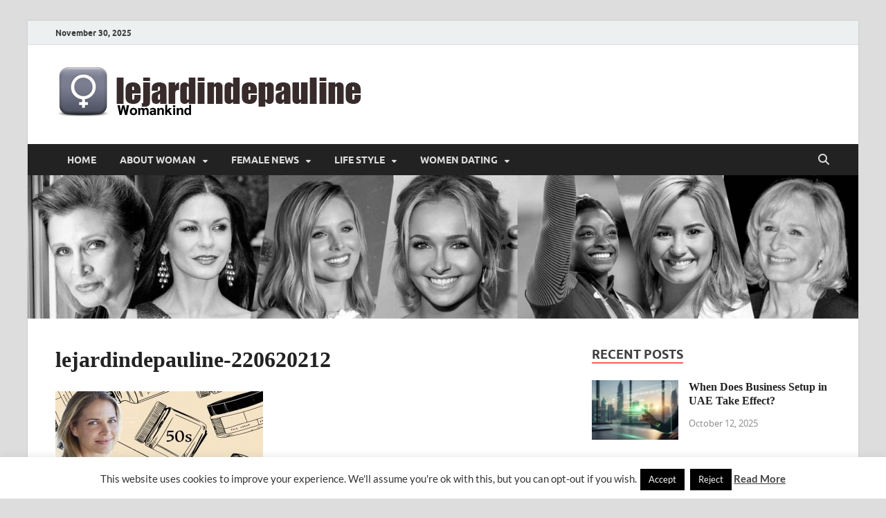

--- FILE ---
content_type: text/html; charset=UTF-8
request_url: https://lejardindepauline.com/best-skin-care-products-for-50-year-old-woman.html/lejardindepauline-220620212
body_size: 16499
content:
<!DOCTYPE html>
<html dir="ltr" lang="en-US" prefix="og: https://ogp.me/ns#">
<head>
<meta charset="UTF-8">
<meta name="viewport" content="width=device-width, initial-scale=1">
<link rel="profile" href="http://gmpg.org/xfn/11">

<title>lejardindepauline-220620212 | lejardindepauline.com</title>
	<style>img:is([sizes="auto" i], [sizes^="auto," i]) { contain-intrinsic-size: 3000px 1500px }</style>
	
		<!-- All in One SEO 4.9.0 - aioseo.com -->
	<meta name="robots" content="max-image-preview:large" />
	<meta name="author" content="Bernard Walker"/>
	<link rel="canonical" href="https://lejardindepauline.com/best-skin-care-products-for-50-year-old-woman.html/lejardindepauline-220620212" />
	<meta name="generator" content="All in One SEO (AIOSEO) 4.9.0" />
		<meta property="og:locale" content="en_US" />
		<meta property="og:site_name" content="lejardindepauline.com | Famous Women" />
		<meta property="og:type" content="article" />
		<meta property="og:title" content="lejardindepauline-220620212 | lejardindepauline.com" />
		<meta property="og:url" content="https://lejardindepauline.com/best-skin-care-products-for-50-year-old-woman.html/lejardindepauline-220620212" />
		<meta property="og:image" content="https://lejardindepauline.com/wp-content/uploads/2021/06/cropped-lejardindepauline-logo.png" />
		<meta property="og:image:secure_url" content="https://lejardindepauline.com/wp-content/uploads/2021/06/cropped-lejardindepauline-logo.png" />
		<meta property="article:published_time" content="2021-06-22T07:24:49+00:00" />
		<meta property="article:modified_time" content="2021-06-22T07:24:54+00:00" />
		<meta name="twitter:card" content="summary" />
		<meta name="twitter:title" content="lejardindepauline-220620212 | lejardindepauline.com" />
		<meta name="twitter:image" content="https://lejardindepauline.com/wp-content/uploads/2021/06/cropped-lejardindepauline-logo.png" />
		<script type="application/ld+json" class="aioseo-schema">
			{"@context":"https:\/\/schema.org","@graph":[{"@type":"BreadcrumbList","@id":"https:\/\/lejardindepauline.com\/best-skin-care-products-for-50-year-old-woman.html\/lejardindepauline-220620212#breadcrumblist","itemListElement":[{"@type":"ListItem","@id":"https:\/\/lejardindepauline.com#listItem","position":1,"name":"Home","item":"https:\/\/lejardindepauline.com","nextItem":{"@type":"ListItem","@id":"https:\/\/lejardindepauline.com\/best-skin-care-products-for-50-year-old-woman.html\/lejardindepauline-220620212#listItem","name":"lejardindepauline-220620212"}},{"@type":"ListItem","@id":"https:\/\/lejardindepauline.com\/best-skin-care-products-for-50-year-old-woman.html\/lejardindepauline-220620212#listItem","position":2,"name":"lejardindepauline-220620212","previousItem":{"@type":"ListItem","@id":"https:\/\/lejardindepauline.com#listItem","name":"Home"}}]},{"@type":"ItemPage","@id":"https:\/\/lejardindepauline.com\/best-skin-care-products-for-50-year-old-woman.html\/lejardindepauline-220620212#itempage","url":"https:\/\/lejardindepauline.com\/best-skin-care-products-for-50-year-old-woman.html\/lejardindepauline-220620212","name":"lejardindepauline-220620212 | lejardindepauline.com","inLanguage":"en-US","isPartOf":{"@id":"https:\/\/lejardindepauline.com\/#website"},"breadcrumb":{"@id":"https:\/\/lejardindepauline.com\/best-skin-care-products-for-50-year-old-woman.html\/lejardindepauline-220620212#breadcrumblist"},"author":{"@id":"https:\/\/lejardindepauline.com\/author\/h4b1bt4uf1q#author"},"creator":{"@id":"https:\/\/lejardindepauline.com\/author\/h4b1bt4uf1q#author"},"datePublished":"2021-06-22T14:24:49+07:00","dateModified":"2021-06-22T14:24:54+07:00"},{"@type":"Organization","@id":"https:\/\/lejardindepauline.com\/#organization","name":"lejardindepauline.com","description":"Famous Women","url":"https:\/\/lejardindepauline.com\/","logo":{"@type":"ImageObject","url":"https:\/\/lejardindepauline.com\/wp-content\/uploads\/2021\/06\/cropped-lejardindepauline-logo.png","@id":"https:\/\/lejardindepauline.com\/best-skin-care-products-for-50-year-old-woman.html\/lejardindepauline-220620212\/#organizationLogo","width":460,"height":81},"image":{"@id":"https:\/\/lejardindepauline.com\/best-skin-care-products-for-50-year-old-woman.html\/lejardindepauline-220620212\/#organizationLogo"}},{"@type":"Person","@id":"https:\/\/lejardindepauline.com\/author\/h4b1bt4uf1q#author","url":"https:\/\/lejardindepauline.com\/author\/h4b1bt4uf1q","name":"Bernard Walker","image":{"@type":"ImageObject","@id":"https:\/\/lejardindepauline.com\/best-skin-care-products-for-50-year-old-woman.html\/lejardindepauline-220620212#authorImage","url":"https:\/\/secure.gravatar.com\/avatar\/a12f1ff26bc9ce9e736488b2e71f9b1f208579395adb768b44b4fb3136eaea1b?s=96&d=mm&r=g","width":96,"height":96,"caption":"Bernard Walker"}},{"@type":"WebSite","@id":"https:\/\/lejardindepauline.com\/#website","url":"https:\/\/lejardindepauline.com\/","name":"lejardindepauline.com","description":"Famous Women","inLanguage":"en-US","publisher":{"@id":"https:\/\/lejardindepauline.com\/#organization"}}]}
		</script>
		<!-- All in One SEO -->

<link rel="alternate" type="application/rss+xml" title="lejardindepauline.com &raquo; Feed" href="https://lejardindepauline.com/feed" />
<script type="text/javascript">
/* <![CDATA[ */
window._wpemojiSettings = {"baseUrl":"https:\/\/s.w.org\/images\/core\/emoji\/16.0.1\/72x72\/","ext":".png","svgUrl":"https:\/\/s.w.org\/images\/core\/emoji\/16.0.1\/svg\/","svgExt":".svg","source":{"concatemoji":"https:\/\/lejardindepauline.com\/wp-includes\/js\/wp-emoji-release.min.js?ver=6.8.3"}};
/*! This file is auto-generated */
!function(s,n){var o,i,e;function c(e){try{var t={supportTests:e,timestamp:(new Date).valueOf()};sessionStorage.setItem(o,JSON.stringify(t))}catch(e){}}function p(e,t,n){e.clearRect(0,0,e.canvas.width,e.canvas.height),e.fillText(t,0,0);var t=new Uint32Array(e.getImageData(0,0,e.canvas.width,e.canvas.height).data),a=(e.clearRect(0,0,e.canvas.width,e.canvas.height),e.fillText(n,0,0),new Uint32Array(e.getImageData(0,0,e.canvas.width,e.canvas.height).data));return t.every(function(e,t){return e===a[t]})}function u(e,t){e.clearRect(0,0,e.canvas.width,e.canvas.height),e.fillText(t,0,0);for(var n=e.getImageData(16,16,1,1),a=0;a<n.data.length;a++)if(0!==n.data[a])return!1;return!0}function f(e,t,n,a){switch(t){case"flag":return n(e,"\ud83c\udff3\ufe0f\u200d\u26a7\ufe0f","\ud83c\udff3\ufe0f\u200b\u26a7\ufe0f")?!1:!n(e,"\ud83c\udde8\ud83c\uddf6","\ud83c\udde8\u200b\ud83c\uddf6")&&!n(e,"\ud83c\udff4\udb40\udc67\udb40\udc62\udb40\udc65\udb40\udc6e\udb40\udc67\udb40\udc7f","\ud83c\udff4\u200b\udb40\udc67\u200b\udb40\udc62\u200b\udb40\udc65\u200b\udb40\udc6e\u200b\udb40\udc67\u200b\udb40\udc7f");case"emoji":return!a(e,"\ud83e\udedf")}return!1}function g(e,t,n,a){var r="undefined"!=typeof WorkerGlobalScope&&self instanceof WorkerGlobalScope?new OffscreenCanvas(300,150):s.createElement("canvas"),o=r.getContext("2d",{willReadFrequently:!0}),i=(o.textBaseline="top",o.font="600 32px Arial",{});return e.forEach(function(e){i[e]=t(o,e,n,a)}),i}function t(e){var t=s.createElement("script");t.src=e,t.defer=!0,s.head.appendChild(t)}"undefined"!=typeof Promise&&(o="wpEmojiSettingsSupports",i=["flag","emoji"],n.supports={everything:!0,everythingExceptFlag:!0},e=new Promise(function(e){s.addEventListener("DOMContentLoaded",e,{once:!0})}),new Promise(function(t){var n=function(){try{var e=JSON.parse(sessionStorage.getItem(o));if("object"==typeof e&&"number"==typeof e.timestamp&&(new Date).valueOf()<e.timestamp+604800&&"object"==typeof e.supportTests)return e.supportTests}catch(e){}return null}();if(!n){if("undefined"!=typeof Worker&&"undefined"!=typeof OffscreenCanvas&&"undefined"!=typeof URL&&URL.createObjectURL&&"undefined"!=typeof Blob)try{var e="postMessage("+g.toString()+"("+[JSON.stringify(i),f.toString(),p.toString(),u.toString()].join(",")+"));",a=new Blob([e],{type:"text/javascript"}),r=new Worker(URL.createObjectURL(a),{name:"wpTestEmojiSupports"});return void(r.onmessage=function(e){c(n=e.data),r.terminate(),t(n)})}catch(e){}c(n=g(i,f,p,u))}t(n)}).then(function(e){for(var t in e)n.supports[t]=e[t],n.supports.everything=n.supports.everything&&n.supports[t],"flag"!==t&&(n.supports.everythingExceptFlag=n.supports.everythingExceptFlag&&n.supports[t]);n.supports.everythingExceptFlag=n.supports.everythingExceptFlag&&!n.supports.flag,n.DOMReady=!1,n.readyCallback=function(){n.DOMReady=!0}}).then(function(){return e}).then(function(){var e;n.supports.everything||(n.readyCallback(),(e=n.source||{}).concatemoji?t(e.concatemoji):e.wpemoji&&e.twemoji&&(t(e.twemoji),t(e.wpemoji)))}))}((window,document),window._wpemojiSettings);
/* ]]> */
</script>
<style id='wp-emoji-styles-inline-css' type='text/css'>

	img.wp-smiley, img.emoji {
		display: inline !important;
		border: none !important;
		box-shadow: none !important;
		height: 1em !important;
		width: 1em !important;
		margin: 0 0.07em !important;
		vertical-align: -0.1em !important;
		background: none !important;
		padding: 0 !important;
	}
</style>
<link rel='stylesheet' id='wp-block-library-css' href='https://lejardindepauline.com/wp-includes/css/dist/block-library/style.min.css?ver=6.8.3' type='text/css' media='all' />
<style id='wp-block-library-theme-inline-css' type='text/css'>
.wp-block-audio :where(figcaption){color:#555;font-size:13px;text-align:center}.is-dark-theme .wp-block-audio :where(figcaption){color:#ffffffa6}.wp-block-audio{margin:0 0 1em}.wp-block-code{border:1px solid #ccc;border-radius:4px;font-family:Menlo,Consolas,monaco,monospace;padding:.8em 1em}.wp-block-embed :where(figcaption){color:#555;font-size:13px;text-align:center}.is-dark-theme .wp-block-embed :where(figcaption){color:#ffffffa6}.wp-block-embed{margin:0 0 1em}.blocks-gallery-caption{color:#555;font-size:13px;text-align:center}.is-dark-theme .blocks-gallery-caption{color:#ffffffa6}:root :where(.wp-block-image figcaption){color:#555;font-size:13px;text-align:center}.is-dark-theme :root :where(.wp-block-image figcaption){color:#ffffffa6}.wp-block-image{margin:0 0 1em}.wp-block-pullquote{border-bottom:4px solid;border-top:4px solid;color:currentColor;margin-bottom:1.75em}.wp-block-pullquote cite,.wp-block-pullquote footer,.wp-block-pullquote__citation{color:currentColor;font-size:.8125em;font-style:normal;text-transform:uppercase}.wp-block-quote{border-left:.25em solid;margin:0 0 1.75em;padding-left:1em}.wp-block-quote cite,.wp-block-quote footer{color:currentColor;font-size:.8125em;font-style:normal;position:relative}.wp-block-quote:where(.has-text-align-right){border-left:none;border-right:.25em solid;padding-left:0;padding-right:1em}.wp-block-quote:where(.has-text-align-center){border:none;padding-left:0}.wp-block-quote.is-large,.wp-block-quote.is-style-large,.wp-block-quote:where(.is-style-plain){border:none}.wp-block-search .wp-block-search__label{font-weight:700}.wp-block-search__button{border:1px solid #ccc;padding:.375em .625em}:where(.wp-block-group.has-background){padding:1.25em 2.375em}.wp-block-separator.has-css-opacity{opacity:.4}.wp-block-separator{border:none;border-bottom:2px solid;margin-left:auto;margin-right:auto}.wp-block-separator.has-alpha-channel-opacity{opacity:1}.wp-block-separator:not(.is-style-wide):not(.is-style-dots){width:100px}.wp-block-separator.has-background:not(.is-style-dots){border-bottom:none;height:1px}.wp-block-separator.has-background:not(.is-style-wide):not(.is-style-dots){height:2px}.wp-block-table{margin:0 0 1em}.wp-block-table td,.wp-block-table th{word-break:normal}.wp-block-table :where(figcaption){color:#555;font-size:13px;text-align:center}.is-dark-theme .wp-block-table :where(figcaption){color:#ffffffa6}.wp-block-video :where(figcaption){color:#555;font-size:13px;text-align:center}.is-dark-theme .wp-block-video :where(figcaption){color:#ffffffa6}.wp-block-video{margin:0 0 1em}:root :where(.wp-block-template-part.has-background){margin-bottom:0;margin-top:0;padding:1.25em 2.375em}
</style>
<style id='classic-theme-styles-inline-css' type='text/css'>
/*! This file is auto-generated */
.wp-block-button__link{color:#fff;background-color:#32373c;border-radius:9999px;box-shadow:none;text-decoration:none;padding:calc(.667em + 2px) calc(1.333em + 2px);font-size:1.125em}.wp-block-file__button{background:#32373c;color:#fff;text-decoration:none}
</style>
<link rel='stylesheet' id='aioseo/css/src/vue/standalone/blocks/table-of-contents/global.scss-css' href='https://lejardindepauline.com/wp-content/plugins/all-in-one-seo-pack/dist/Lite/assets/css/table-of-contents/global.e90f6d47.css?ver=4.9.0' type='text/css' media='all' />
<style id='global-styles-inline-css' type='text/css'>
:root{--wp--preset--aspect-ratio--square: 1;--wp--preset--aspect-ratio--4-3: 4/3;--wp--preset--aspect-ratio--3-4: 3/4;--wp--preset--aspect-ratio--3-2: 3/2;--wp--preset--aspect-ratio--2-3: 2/3;--wp--preset--aspect-ratio--16-9: 16/9;--wp--preset--aspect-ratio--9-16: 9/16;--wp--preset--color--black: #000000;--wp--preset--color--cyan-bluish-gray: #abb8c3;--wp--preset--color--white: #ffffff;--wp--preset--color--pale-pink: #f78da7;--wp--preset--color--vivid-red: #cf2e2e;--wp--preset--color--luminous-vivid-orange: #ff6900;--wp--preset--color--luminous-vivid-amber: #fcb900;--wp--preset--color--light-green-cyan: #7bdcb5;--wp--preset--color--vivid-green-cyan: #00d084;--wp--preset--color--pale-cyan-blue: #8ed1fc;--wp--preset--color--vivid-cyan-blue: #0693e3;--wp--preset--color--vivid-purple: #9b51e0;--wp--preset--gradient--vivid-cyan-blue-to-vivid-purple: linear-gradient(135deg,rgba(6,147,227,1) 0%,rgb(155,81,224) 100%);--wp--preset--gradient--light-green-cyan-to-vivid-green-cyan: linear-gradient(135deg,rgb(122,220,180) 0%,rgb(0,208,130) 100%);--wp--preset--gradient--luminous-vivid-amber-to-luminous-vivid-orange: linear-gradient(135deg,rgba(252,185,0,1) 0%,rgba(255,105,0,1) 100%);--wp--preset--gradient--luminous-vivid-orange-to-vivid-red: linear-gradient(135deg,rgba(255,105,0,1) 0%,rgb(207,46,46) 100%);--wp--preset--gradient--very-light-gray-to-cyan-bluish-gray: linear-gradient(135deg,rgb(238,238,238) 0%,rgb(169,184,195) 100%);--wp--preset--gradient--cool-to-warm-spectrum: linear-gradient(135deg,rgb(74,234,220) 0%,rgb(151,120,209) 20%,rgb(207,42,186) 40%,rgb(238,44,130) 60%,rgb(251,105,98) 80%,rgb(254,248,76) 100%);--wp--preset--gradient--blush-light-purple: linear-gradient(135deg,rgb(255,206,236) 0%,rgb(152,150,240) 100%);--wp--preset--gradient--blush-bordeaux: linear-gradient(135deg,rgb(254,205,165) 0%,rgb(254,45,45) 50%,rgb(107,0,62) 100%);--wp--preset--gradient--luminous-dusk: linear-gradient(135deg,rgb(255,203,112) 0%,rgb(199,81,192) 50%,rgb(65,88,208) 100%);--wp--preset--gradient--pale-ocean: linear-gradient(135deg,rgb(255,245,203) 0%,rgb(182,227,212) 50%,rgb(51,167,181) 100%);--wp--preset--gradient--electric-grass: linear-gradient(135deg,rgb(202,248,128) 0%,rgb(113,206,126) 100%);--wp--preset--gradient--midnight: linear-gradient(135deg,rgb(2,3,129) 0%,rgb(40,116,252) 100%);--wp--preset--font-size--small: 13px;--wp--preset--font-size--medium: 20px;--wp--preset--font-size--large: 36px;--wp--preset--font-size--x-large: 42px;--wp--preset--spacing--20: 0.44rem;--wp--preset--spacing--30: 0.67rem;--wp--preset--spacing--40: 1rem;--wp--preset--spacing--50: 1.5rem;--wp--preset--spacing--60: 2.25rem;--wp--preset--spacing--70: 3.38rem;--wp--preset--spacing--80: 5.06rem;--wp--preset--shadow--natural: 6px 6px 9px rgba(0, 0, 0, 0.2);--wp--preset--shadow--deep: 12px 12px 50px rgba(0, 0, 0, 0.4);--wp--preset--shadow--sharp: 6px 6px 0px rgba(0, 0, 0, 0.2);--wp--preset--shadow--outlined: 6px 6px 0px -3px rgba(255, 255, 255, 1), 6px 6px rgba(0, 0, 0, 1);--wp--preset--shadow--crisp: 6px 6px 0px rgba(0, 0, 0, 1);}:where(.is-layout-flex){gap: 0.5em;}:where(.is-layout-grid){gap: 0.5em;}body .is-layout-flex{display: flex;}.is-layout-flex{flex-wrap: wrap;align-items: center;}.is-layout-flex > :is(*, div){margin: 0;}body .is-layout-grid{display: grid;}.is-layout-grid > :is(*, div){margin: 0;}:where(.wp-block-columns.is-layout-flex){gap: 2em;}:where(.wp-block-columns.is-layout-grid){gap: 2em;}:where(.wp-block-post-template.is-layout-flex){gap: 1.25em;}:where(.wp-block-post-template.is-layout-grid){gap: 1.25em;}.has-black-color{color: var(--wp--preset--color--black) !important;}.has-cyan-bluish-gray-color{color: var(--wp--preset--color--cyan-bluish-gray) !important;}.has-white-color{color: var(--wp--preset--color--white) !important;}.has-pale-pink-color{color: var(--wp--preset--color--pale-pink) !important;}.has-vivid-red-color{color: var(--wp--preset--color--vivid-red) !important;}.has-luminous-vivid-orange-color{color: var(--wp--preset--color--luminous-vivid-orange) !important;}.has-luminous-vivid-amber-color{color: var(--wp--preset--color--luminous-vivid-amber) !important;}.has-light-green-cyan-color{color: var(--wp--preset--color--light-green-cyan) !important;}.has-vivid-green-cyan-color{color: var(--wp--preset--color--vivid-green-cyan) !important;}.has-pale-cyan-blue-color{color: var(--wp--preset--color--pale-cyan-blue) !important;}.has-vivid-cyan-blue-color{color: var(--wp--preset--color--vivid-cyan-blue) !important;}.has-vivid-purple-color{color: var(--wp--preset--color--vivid-purple) !important;}.has-black-background-color{background-color: var(--wp--preset--color--black) !important;}.has-cyan-bluish-gray-background-color{background-color: var(--wp--preset--color--cyan-bluish-gray) !important;}.has-white-background-color{background-color: var(--wp--preset--color--white) !important;}.has-pale-pink-background-color{background-color: var(--wp--preset--color--pale-pink) !important;}.has-vivid-red-background-color{background-color: var(--wp--preset--color--vivid-red) !important;}.has-luminous-vivid-orange-background-color{background-color: var(--wp--preset--color--luminous-vivid-orange) !important;}.has-luminous-vivid-amber-background-color{background-color: var(--wp--preset--color--luminous-vivid-amber) !important;}.has-light-green-cyan-background-color{background-color: var(--wp--preset--color--light-green-cyan) !important;}.has-vivid-green-cyan-background-color{background-color: var(--wp--preset--color--vivid-green-cyan) !important;}.has-pale-cyan-blue-background-color{background-color: var(--wp--preset--color--pale-cyan-blue) !important;}.has-vivid-cyan-blue-background-color{background-color: var(--wp--preset--color--vivid-cyan-blue) !important;}.has-vivid-purple-background-color{background-color: var(--wp--preset--color--vivid-purple) !important;}.has-black-border-color{border-color: var(--wp--preset--color--black) !important;}.has-cyan-bluish-gray-border-color{border-color: var(--wp--preset--color--cyan-bluish-gray) !important;}.has-white-border-color{border-color: var(--wp--preset--color--white) !important;}.has-pale-pink-border-color{border-color: var(--wp--preset--color--pale-pink) !important;}.has-vivid-red-border-color{border-color: var(--wp--preset--color--vivid-red) !important;}.has-luminous-vivid-orange-border-color{border-color: var(--wp--preset--color--luminous-vivid-orange) !important;}.has-luminous-vivid-amber-border-color{border-color: var(--wp--preset--color--luminous-vivid-amber) !important;}.has-light-green-cyan-border-color{border-color: var(--wp--preset--color--light-green-cyan) !important;}.has-vivid-green-cyan-border-color{border-color: var(--wp--preset--color--vivid-green-cyan) !important;}.has-pale-cyan-blue-border-color{border-color: var(--wp--preset--color--pale-cyan-blue) !important;}.has-vivid-cyan-blue-border-color{border-color: var(--wp--preset--color--vivid-cyan-blue) !important;}.has-vivid-purple-border-color{border-color: var(--wp--preset--color--vivid-purple) !important;}.has-vivid-cyan-blue-to-vivid-purple-gradient-background{background: var(--wp--preset--gradient--vivid-cyan-blue-to-vivid-purple) !important;}.has-light-green-cyan-to-vivid-green-cyan-gradient-background{background: var(--wp--preset--gradient--light-green-cyan-to-vivid-green-cyan) !important;}.has-luminous-vivid-amber-to-luminous-vivid-orange-gradient-background{background: var(--wp--preset--gradient--luminous-vivid-amber-to-luminous-vivid-orange) !important;}.has-luminous-vivid-orange-to-vivid-red-gradient-background{background: var(--wp--preset--gradient--luminous-vivid-orange-to-vivid-red) !important;}.has-very-light-gray-to-cyan-bluish-gray-gradient-background{background: var(--wp--preset--gradient--very-light-gray-to-cyan-bluish-gray) !important;}.has-cool-to-warm-spectrum-gradient-background{background: var(--wp--preset--gradient--cool-to-warm-spectrum) !important;}.has-blush-light-purple-gradient-background{background: var(--wp--preset--gradient--blush-light-purple) !important;}.has-blush-bordeaux-gradient-background{background: var(--wp--preset--gradient--blush-bordeaux) !important;}.has-luminous-dusk-gradient-background{background: var(--wp--preset--gradient--luminous-dusk) !important;}.has-pale-ocean-gradient-background{background: var(--wp--preset--gradient--pale-ocean) !important;}.has-electric-grass-gradient-background{background: var(--wp--preset--gradient--electric-grass) !important;}.has-midnight-gradient-background{background: var(--wp--preset--gradient--midnight) !important;}.has-small-font-size{font-size: var(--wp--preset--font-size--small) !important;}.has-medium-font-size{font-size: var(--wp--preset--font-size--medium) !important;}.has-large-font-size{font-size: var(--wp--preset--font-size--large) !important;}.has-x-large-font-size{font-size: var(--wp--preset--font-size--x-large) !important;}
:where(.wp-block-post-template.is-layout-flex){gap: 1.25em;}:where(.wp-block-post-template.is-layout-grid){gap: 1.25em;}
:where(.wp-block-columns.is-layout-flex){gap: 2em;}:where(.wp-block-columns.is-layout-grid){gap: 2em;}
:root :where(.wp-block-pullquote){font-size: 1.5em;line-height: 1.6;}
</style>
<link rel='stylesheet' id='contact-form-7-css' href='https://lejardindepauline.com/wp-content/plugins/contact-form-7/includes/css/styles.css?ver=6.1.3' type='text/css' media='all' />
<link rel='stylesheet' id='cookie-law-info-css' href='https://lejardindepauline.com/wp-content/plugins/cookie-law-info/legacy/public/css/cookie-law-info-public.css?ver=3.3.6' type='text/css' media='all' />
<link rel='stylesheet' id='cookie-law-info-gdpr-css' href='https://lejardindepauline.com/wp-content/plugins/cookie-law-info/legacy/public/css/cookie-law-info-gdpr.css?ver=3.3.6' type='text/css' media='all' />
<link rel='stylesheet' id='hitmag-fonts-css' href='https://lejardindepauline.com/wp-content/themes/hitmag/css/fonts.css' type='text/css' media='all' />
<link rel='stylesheet' id='hitmag-font-awesome-css' href='https://lejardindepauline.com/wp-content/themes/hitmag/css/all.min.css?ver=6.5.1' type='text/css' media='all' />
<link rel='stylesheet' id='hitmag-style-css' href='https://lejardindepauline.com/wp-content/themes/hitmag/style.css?ver=1.4.3' type='text/css' media='all' />
<link rel='stylesheet' id='jquery-magnific-popup-css' href='https://lejardindepauline.com/wp-content/themes/hitmag/css/magnific-popup.css?ver=6.8.3' type='text/css' media='all' />
<link rel='stylesheet' id='utw-ui-css' href='https://lejardindepauline.com/wp-content/plugins/ultimate-tabbed-widgets/theme/jquery-ui.css?ver=1.0' type='text/css' media='all' />
<script type="text/javascript" src="https://lejardindepauline.com/wp-includes/js/jquery/jquery.min.js?ver=3.7.1" id="jquery-core-js"></script>
<script type="text/javascript" src="https://lejardindepauline.com/wp-includes/js/jquery/jquery-migrate.min.js?ver=3.4.1" id="jquery-migrate-js"></script>
<script type="text/javascript" id="cookie-law-info-js-extra">
/* <![CDATA[ */
var Cli_Data = {"nn_cookie_ids":[],"cookielist":[],"non_necessary_cookies":[],"ccpaEnabled":"","ccpaRegionBased":"","ccpaBarEnabled":"","strictlyEnabled":["necessary","obligatoire"],"ccpaType":"gdpr","js_blocking":"","custom_integration":"","triggerDomRefresh":"","secure_cookies":""};
var cli_cookiebar_settings = {"animate_speed_hide":"500","animate_speed_show":"500","background":"#FFF","border":"#b1a6a6c2","border_on":"","button_1_button_colour":"#000000","button_1_button_hover":"#000000","button_1_link_colour":"#fff","button_1_as_button":"1","button_1_new_win":"","button_2_button_colour":"#333","button_2_button_hover":"#292929","button_2_link_colour":"#444","button_2_as_button":"","button_2_hidebar":"1","button_3_button_colour":"#000000","button_3_button_hover":"#000000","button_3_link_colour":"#f7f7f7","button_3_as_button":"1","button_3_new_win":"","button_4_button_colour":"#000000","button_4_button_hover":"#000000","button_4_link_colour":"#f4f4f4","button_4_as_button":"1","button_7_button_colour":"#000000","button_7_button_hover":"#000000","button_7_link_colour":"#fff","button_7_as_button":"1","button_7_new_win":"","font_family":"inherit","header_fix":"","notify_animate_hide":"1","notify_animate_show":"","notify_div_id":"#cookie-law-info-bar","notify_position_horizontal":"right","notify_position_vertical":"bottom","scroll_close":"","scroll_close_reload":"","accept_close_reload":"","reject_close_reload":"","showagain_tab":"1","showagain_background":"#fff","showagain_border":"#000","showagain_div_id":"#cookie-law-info-again","showagain_x_position":"100px","text":"#333333","show_once_yn":"","show_once":"10000","logging_on":"","as_popup":"","popup_overlay":"1","bar_heading_text":"","cookie_bar_as":"banner","popup_showagain_position":"bottom-right","widget_position":"left"};
var log_object = {"ajax_url":"https:\/\/lejardindepauline.com\/wp-admin\/admin-ajax.php"};
/* ]]> */
</script>
<script type="text/javascript" src="https://lejardindepauline.com/wp-content/plugins/cookie-law-info/legacy/public/js/cookie-law-info-public.js?ver=3.3.6" id="cookie-law-info-js"></script>
<!--[if lt IE 9]>
<script type="text/javascript" src="https://lejardindepauline.com/wp-content/themes/hitmag/js/html5shiv.min.js?ver=6.8.3" id="html5shiv-js"></script>
<![endif]-->
<link rel="https://api.w.org/" href="https://lejardindepauline.com/wp-json/" /><link rel="alternate" title="JSON" type="application/json" href="https://lejardindepauline.com/wp-json/wp/v2/media/1196" /><link rel="EditURI" type="application/rsd+xml" title="RSD" href="https://lejardindepauline.com/xmlrpc.php?rsd" />
<meta name="generator" content="WordPress 6.8.3" />
<link rel='shortlink' href='https://lejardindepauline.com/?p=1196' />
<link rel="alternate" title="oEmbed (JSON)" type="application/json+oembed" href="https://lejardindepauline.com/wp-json/oembed/1.0/embed?url=https%3A%2F%2Flejardindepauline.com%2Fbest-skin-care-products-for-50-year-old-woman.html%2Flejardindepauline-220620212" />
<link rel="alternate" title="oEmbed (XML)" type="text/xml+oembed" href="https://lejardindepauline.com/wp-json/oembed/1.0/embed?url=https%3A%2F%2Flejardindepauline.com%2Fbest-skin-care-products-for-50-year-old-woman.html%2Flejardindepauline-220620212&#038;format=xml" />
		<style type="text/css">
			
			button,
			input[type="button"],
			input[type="reset"],
			input[type="submit"] {
				background: #fb5b5b;
			}

            .th-readmore {
                background: #fb5b5b;
            }           

            a:hover {
                color: #fb5b5b;
            } 

            .main-navigation a:hover {
                background-color: #fb5b5b;
            }

            .main-navigation .current_page_item > a,
            .main-navigation .current-menu-item > a,
            .main-navigation .current_page_ancestor > a,
            .main-navigation .current-menu-ancestor > a {
                background-color: #fb5b5b;
            }

            #main-nav-button:hover {
                background-color: #fb5b5b;
            }

            .post-navigation .post-title:hover {
                color: #fb5b5b;
            }

            .top-navigation a:hover {
                color: #fb5b5b;
            }

            .top-navigation ul ul a:hover {
                background: #fb5b5b;
            }

            #top-nav-button:hover {
                color: #fb5b5b;
            }

            .responsive-mainnav li a:hover,
            .responsive-topnav li a:hover {
                background: #fb5b5b;
            }

            #hm-search-form .search-form .search-submit {
                background-color: #fb5b5b;
            }

            .nav-links .current {
                background: #fb5b5b;
            }

            .is-style-hitmag-widget-title,
            .elementor-widget-container h5,
            .widgettitle,
            .widget-title {
                border-bottom: 2px solid #fb5b5b;
            }

            .footer-widget-title {
                border-bottom: 2px solid #fb5b5b;
            }

            .widget-area a:hover {
                color: #fb5b5b;
            }

            .footer-widget-area .widget a:hover {
                color: #fb5b5b;
            }

            .site-info a:hover {
                color: #fb5b5b;
            }

            .wp-block-search .wp-block-search__button,
            .search-form .search-submit {
                background: #fb5b5b;
            }

            .hmb-entry-title a:hover {
                color: #fb5b5b;
            }

            .hmb-entry-meta a:hover,
            .hms-meta a:hover {
                color: #fb5b5b;
            }

            .hms-title a:hover {
                color: #fb5b5b;
            }

            .hmw-grid-post .post-title a:hover {
                color: #fb5b5b;
            }

            .footer-widget-area .hmw-grid-post .post-title a:hover,
            .footer-widget-area .hmb-entry-title a:hover,
            .footer-widget-area .hms-title a:hover {
                color: #fb5b5b;
            }

            .hm-tabs-wdt .ui-state-active {
                border-bottom: 2px solid #fb5b5b;
            }

            a.hm-viewall {
                background: #fb5b5b;
            }

            #hitmag-tags a,
            .widget_tag_cloud .tagcloud a {
                background: #fb5b5b;
            }

            .site-title a {
                color: #fb5b5b;
            }

            .hitmag-post .entry-title a:hover {
                color: #fb5b5b;
            }

            .hitmag-post .entry-meta a:hover {
                color: #fb5b5b;
            }

            .cat-links a {
                color: #fb5b5b;
            }

            .hitmag-single .entry-meta a:hover {
                color: #fb5b5b;
            }

            .hitmag-single .author a:hover {
                color: #fb5b5b;
            }

            .hm-author-content .author-posts-link {
                color: #fb5b5b;
            }

            .hm-tags-links a:hover {
                background: #fb5b5b;
            }

            .hm-tagged {
                background: #fb5b5b;
            }

            .hm-edit-link a.post-edit-link {
                background: #fb5b5b;
            }

            .arc-page-title {
                border-bottom: 2px solid #fb5b5b;
            }

            .srch-page-title {
                border-bottom: 2px solid #fb5b5b;
            }

            .hm-slider-details .cat-links {
                background: #fb5b5b;
            }

            .hm-rel-post .post-title a:hover {
                color: #fb5b5b;
            }

            .comment-author a {
                color: #fb5b5b;
            }

            .comment-metadata a:hover,
            .comment-metadata a:focus,
            .pingback .comment-edit-link:hover,
            .pingback .comment-edit-link:focus {
                color: #fb5b5b;
            }

            .comment-reply-link:hover,
            .comment-reply-link:focus {
                background: #fb5b5b;
            }

            .required {
                color: #fb5b5b;
            }

            blockquote {
                border-left: 3px solid #fb5b5b;
            }

            .comment-reply-title small a:before {
                color: #fb5b5b;
            }
            
            .woocommerce ul.products li.product h3:hover,
            .woocommerce-widget-area ul li a:hover,
            .woocommerce-loop-product__title:hover {
                color: #fb5b5b;
            }

            .woocommerce-product-search input[type="submit"],
            .woocommerce #respond input#submit, 
            .woocommerce a.button, 
            .woocommerce button.button, 
            .woocommerce input.button,
            .woocommerce nav.woocommerce-pagination ul li a:focus,
            .woocommerce nav.woocommerce-pagination ul li a:hover,
            .woocommerce nav.woocommerce-pagination ul li span.current,
            .woocommerce span.onsale,
            .woocommerce-widget-area .widget-title,
            .woocommerce #respond input#submit.alt,
            .woocommerce a.button.alt,
            .woocommerce button.button.alt,
            .woocommerce input.button.alt {
                background: #fb5b5b;
            }
            
            .wp-block-quote,
            .wp-block-quote:not(.is-large):not(.is-style-large) {
                border-left: 3px solid #fb5b5b;
            }		</style>
		<style type="text/css">

			.site-title a,
		.site-description {
			position: absolute;
			clip: rect(1px, 1px, 1px, 1px);
		}

	
	</style>
	<link rel="icon" href="https://lejardindepauline.com/wp-content/uploads/2017/01/cropped-120173-matte-grey-square-icon-symbols-shapes-female-symbol-32x32.png" sizes="32x32" />
<link rel="icon" href="https://lejardindepauline.com/wp-content/uploads/2017/01/cropped-120173-matte-grey-square-icon-symbols-shapes-female-symbol-192x192.png" sizes="192x192" />
<link rel="apple-touch-icon" href="https://lejardindepauline.com/wp-content/uploads/2017/01/cropped-120173-matte-grey-square-icon-symbols-shapes-female-symbol-180x180.png" />
<meta name="msapplication-TileImage" content="https://lejardindepauline.com/wp-content/uploads/2017/01/cropped-120173-matte-grey-square-icon-symbols-shapes-female-symbol-270x270.png" />
		<style type="text/css" id="wp-custom-css">
			p {
	text-align: justify;
	color: #000000;
	font-family: 'Open Sans';
	font-size: 1.2em;
}
.utw .ui-tabs .ui-tabs-nav .ui-tabs-anchor {
    padding: .5em .7em;
}
.hitmag-single .entry-title {
	font-family: 'Fjalla One';
}
h3 {
	font-family: 'Fjalla One';
}
.hitmag-post .entry-title a {
	font-family: 'Fjalla One';
	font-size: 1.2em;
}
			</style>
		<style id="kirki-inline-styles"></style></head>

<body class="attachment wp-singular attachment-template-default single single-attachment postid-1196 attachmentid-1196 attachment-jpeg wp-custom-logo wp-embed-responsive wp-theme-hitmag group-blog th-right-sidebar">



<div id="page" class="site hitmag-wrapper">
	<a class="skip-link screen-reader-text" href="#content">Skip to content</a>

	
	<header id="masthead" class="site-header" role="banner">

		
			
			<div class="hm-top-bar">
				<div class="hm-container">
					
											<div class="hm-date">November 30, 2025</div>
					
					
					
				</div><!-- .hm-container -->
			</div><!-- .hm-top-bar -->

		
		
		<div class="header-main-area ">
			<div class="hm-container">
			<div class="site-branding">
				<div class="site-branding-content">
					<div class="hm-logo">
						<a href="https://lejardindepauline.com/" class="custom-logo-link" rel="home"><img width="460" height="81" src="https://lejardindepauline.com/wp-content/uploads/2021/06/cropped-lejardindepauline-logo.png" class="custom-logo" alt="lejardindepauline.com" decoding="async" srcset="https://lejardindepauline.com/wp-content/uploads/2021/06/cropped-lejardindepauline-logo.png 460w, https://lejardindepauline.com/wp-content/uploads/2021/06/cropped-lejardindepauline-logo-300x53.png 300w" sizes="(max-width: 460px) 100vw, 460px" /></a>					</div><!-- .hm-logo -->

					<div class="hm-site-title">
													<p class="site-title"><a href="https://lejardindepauline.com/" rel="home">lejardindepauline.com</a></p>
													<p class="site-description">Famous Women</p>
											</div><!-- .hm-site-title -->
				</div><!-- .site-branding-content -->
			</div><!-- .site-branding -->

			
						</div><!-- .hm-container -->
		</div><!-- .header-main-area -->

		
		<div class="hm-nav-container">
			<nav id="site-navigation" class="main-navigation" role="navigation">
				<div class="hm-container">
					<div class="menu-navigasi-atas-container"><ul id="primary-menu" class="menu"><li id="menu-item-1188" class="menu-item menu-item-type-custom menu-item-object-custom menu-item-home menu-item-1188"><a href="https://lejardindepauline.com/">Home</a></li>
<li id="menu-item-182" class="menu-item menu-item-type-taxonomy menu-item-object-category menu-item-has-children menu-item-182"><a href="https://lejardindepauline.com/category/about-woman">About Woman</a>
<ul class="sub-menu">
	<li id="menu-item-193" class="menu-item menu-item-type-taxonomy menu-item-object-category menu-item-193"><a href="https://lejardindepauline.com/category/about-woman/news-women">News Women</a></li>
	<li id="menu-item-184" class="menu-item menu-item-type-taxonomy menu-item-object-category menu-item-184"><a href="https://lejardindepauline.com/category/about-woman/canadian-women">Canadian Women</a></li>
	<li id="menu-item-185" class="menu-item menu-item-type-taxonomy menu-item-object-category menu-item-185"><a href="https://lejardindepauline.com/category/about-woman/car-woman">Car Woman</a></li>
	<li id="menu-item-186" class="menu-item menu-item-type-taxonomy menu-item-object-category menu-item-186"><a href="https://lejardindepauline.com/category/about-woman/healthy-living-magazine">Healthy Living Magazine</a></li>
	<li id="menu-item-194" class="menu-item menu-item-type-taxonomy menu-item-object-category menu-item-194"><a href="https://lejardindepauline.com/category/about-woman/old-woman">Old Woman</a></li>
	<li id="menu-item-195" class="menu-item menu-item-type-taxonomy menu-item-object-category menu-item-195"><a href="https://lejardindepauline.com/category/about-woman/prison-girls">Prison Girls</a></li>
</ul>
</li>
<li id="menu-item-187" class="menu-item menu-item-type-taxonomy menu-item-object-category menu-item-has-children menu-item-187"><a href="https://lejardindepauline.com/category/female-news">Female News</a>
<ul class="sub-menu">
	<li id="menu-item-188" class="menu-item menu-item-type-taxonomy menu-item-object-category menu-item-188"><a href="https://lejardindepauline.com/category/female-news/woman-to-woman">Woman To Woman</a></li>
	<li id="menu-item-189" class="menu-item menu-item-type-taxonomy menu-item-object-category menu-item-189"><a href="https://lejardindepauline.com/category/female-news/women">Women</a></li>
	<li id="menu-item-190" class="menu-item menu-item-type-taxonomy menu-item-object-category menu-item-190"><a href="https://lejardindepauline.com/category/female-news/women-and-women">Women And Women</a></li>
	<li id="menu-item-191" class="menu-item menu-item-type-taxonomy menu-item-object-category menu-item-191"><a href="https://lejardindepauline.com/category/female-news/women-news">Women News</a></li>
</ul>
</li>
<li id="menu-item-197" class="menu-item menu-item-type-taxonomy menu-item-object-category menu-item-has-children menu-item-197"><a href="https://lejardindepauline.com/category/life-style">Life Style</a>
<ul class="sub-menu">
	<li id="menu-item-198" class="menu-item menu-item-type-taxonomy menu-item-object-category menu-item-198"><a href="https://lejardindepauline.com/category/life-style/single-women-quotes">Single Women Quotes</a></li>
	<li id="menu-item-199" class="menu-item menu-item-type-taxonomy menu-item-object-category menu-item-199"><a href="https://lejardindepauline.com/category/life-style/woman-face">Woman Face</a></li>
	<li id="menu-item-200" class="menu-item menu-item-type-taxonomy menu-item-object-category menu-item-200"><a href="https://lejardindepauline.com/category/life-style/woman-in-love">Woman In Love</a></li>
	<li id="menu-item-201" class="menu-item menu-item-type-taxonomy menu-item-object-category menu-item-201"><a href="https://lejardindepauline.com/category/life-style/woman-lifestyle">Woman Lifestyle</a></li>
	<li id="menu-item-196" class="menu-item menu-item-type-taxonomy menu-item-object-category menu-item-196"><a href="https://lejardindepauline.com/category/life-style/single-women">Single Women</a></li>
</ul>
</li>
<li id="menu-item-203" class="menu-item menu-item-type-taxonomy menu-item-object-category menu-item-has-children menu-item-203"><a href="https://lejardindepauline.com/category/women-dating">Women Dating</a>
<ul class="sub-menu">
	<li id="menu-item-204" class="menu-item menu-item-type-taxonomy menu-item-object-category menu-item-204"><a href="https://lejardindepauline.com/category/women-dating/women-style">Women Style</a></li>
	<li id="menu-item-205" class="menu-item menu-item-type-taxonomy menu-item-object-category menu-item-205"><a href="https://lejardindepauline.com/category/women-dating/womens-prison">Women&#8217;S Prison</a></li>
	<li id="menu-item-206" class="menu-item menu-item-type-taxonomy menu-item-object-category menu-item-206"><a href="https://lejardindepauline.com/category/women-dating/womens-world">Women&#8217;S World</a></li>
	<li id="menu-item-207" class="menu-item menu-item-type-taxonomy menu-item-object-category menu-item-207"><a href="https://lejardindepauline.com/category/women-dating/world-help">World Help</a></li>
</ul>
</li>
</ul></div>					
											<button class="hm-search-button-icon" aria-label="Open search"></button>
						<div class="hm-search-box-container">
							<div class="hm-search-box">
								<form role="search" method="get" class="search-form" action="https://lejardindepauline.com/">
				<label>
					<span class="screen-reader-text">Search for:</span>
					<input type="search" class="search-field" placeholder="Search &hellip;" value="" name="s" />
				</label>
				<input type="submit" class="search-submit" value="Search" />
			</form>							</div><!-- th-search-box -->
						</div><!-- .th-search-box-container -->
									</div><!-- .hm-container -->
			</nav><!-- #site-navigation -->
			<div class="hm-nwrap">
								<a href="#" class="navbutton" id="main-nav-button">
					<span class="main-nav-btn-lbl">Main Menu</span>				</a>
			</div>
			<div class="responsive-mainnav"></div>
		</div><!-- .hm-nav-container -->

		<div class="hm-header-image"><img src="https://lejardindepauline.com/wp-content/uploads/2018/10/cropped-Gbr-lejardindepauline-copy-1.jpg" height="259" width="1500" alt="" /></div>
	</header><!-- #masthead -->

	
	<div id="content" class="site-content">
		<div class="hm-container">
	
	<div id="primary" class="content-area">
		<main id="main" class="site-main" role="main">

		
<article id="post-1196" class="hitmag-single post-1196 attachment type-attachment status-inherit hentry">

		
	
	<header class="entry-header">
		<h1 class="entry-title">lejardindepauline-220620212</h1>
	</header><!-- .entry-header -->
	
	<a class="image-link" href=""></a>
	
	<div class="entry-content">
		<p class="attachment"><a href='https://lejardindepauline.com/wp-content/uploads/2021/06/lejardindepauline-220620212.jpg'><img decoding="async" width="300" height="163" src="https://lejardindepauline.com/wp-content/uploads/2021/06/lejardindepauline-220620212-300x163.jpg" class="attachment-medium size-medium" alt="Best Skin Care Products For 50 Year-Old Woman" srcset="https://lejardindepauline.com/wp-content/uploads/2021/06/lejardindepauline-220620212-300x163.jpg 300w, https://lejardindepauline.com/wp-content/uploads/2021/06/lejardindepauline-220620212.jpg 735w" sizes="(max-width: 300px) 100vw, 300px" /></a></p>
	</div><!-- .entry-content -->

	
	<footer class="entry-footer">
			</footer><!-- .entry-footer -->

	
</article><!-- #post-## -->
	<nav class="navigation post-navigation" aria-label="Posts">
		<h2 class="screen-reader-text">Post navigation</h2>
		<div class="nav-links"><div class="nav-previous"><a href="https://lejardindepauline.com/best-skin-care-products-for-50-year-old-woman.html" rel="prev"><span class="meta-nav" aria-hidden="true">Previous Article</span> <span class="post-title">Best Skin Care Products For 50 Year-Old Woman</span></a></div></div>
	</nav>
		</main><!-- #main -->
	</div><!-- #primary -->


<aside id="secondary" class="widget-area" role="complementary">

	
	<section id="sidebar_posts-2" class="widget widget_sidebar_posts">		<div class="hitmag-category-posts">
		<h4 class="widget-title">Recent Posts</h4>
		
			
								<div class="hms-post">
													<div class="hms-thumb">
								<a href="https://lejardindepauline.com/when-does-business-setup-in-uae-take-effect.html" rel="bookmark" title="When Does Business Setup in UAE Take Effect?">	
									<img width="135" height="93" src="https://lejardindepauline.com/wp-content/uploads/2025/10/lejardindepauline-12102025-1-135x93.webp" class="attachment-hitmag-thumbnail size-hitmag-thumbnail wp-post-image" alt="When Does Business Setup in UAE Take Effect?" decoding="async" loading="lazy" />								</a>
							</div>
												<div class="hms-details">
							<h3 class="hms-title"><a href="https://lejardindepauline.com/when-does-business-setup-in-uae-take-effect.html" rel="bookmark">When Does Business Setup in UAE Take Effect?</a></h3>							<p class="hms-meta"><time class="entry-date published" datetime="2025-10-12T19:18:06+07:00">October 12, 2025</time><time class="updated" datetime="2025-10-12T19:18:13+07:00">October 12, 2025</time></p>
						</div>
					</div><!-- .hms-post -->
								<div class="hms-post">
													<div class="hms-thumb">
								<a href="https://lejardindepauline.com/updates-on-fashion-and-lifestyle-trends-for-modern-women.html" rel="bookmark" title="Updates on Fashion and Lifestyle Trends for Modern Women">	
									<img width="135" height="93" src="https://lejardindepauline.com/wp-content/uploads/2025/05/Updates-on-Fashion-and-Lifestyle-Trends-for-Modern-Women-07-05-2025-135x93.webp" class="attachment-hitmag-thumbnail size-hitmag-thumbnail wp-post-image" alt="Updates on Fashion and Lifestyle Trends for Modern Women" decoding="async" loading="lazy" />								</a>
							</div>
												<div class="hms-details">
							<h3 class="hms-title"><a href="https://lejardindepauline.com/updates-on-fashion-and-lifestyle-trends-for-modern-women.html" rel="bookmark">Updates on Fashion and Lifestyle Trends for Modern Women</a></h3>							<p class="hms-meta"><time class="entry-date published" datetime="2025-05-20T17:07:00+07:00">May 20, 2025</time><time class="updated" datetime="2025-05-07T17:10:55+07:00">May 7, 2025</time></p>
						</div>
					</div><!-- .hms-post -->
								<div class="hms-post">
													<div class="hms-thumb">
								<a href="https://lejardindepauline.com/healthy-lifestyle-tips-for-women-over-60.html" rel="bookmark" title="Healthy Lifestyle Tips for Women Over 60">	
									<img width="135" height="93" src="https://lejardindepauline.com/wp-content/uploads/2025/05/Healthy-Lifestyle-Tips-for-Women-Over-60-07-05-2025-135x93.webp" class="attachment-hitmag-thumbnail size-hitmag-thumbnail wp-post-image" alt="Healthy Lifestyle Tips for Women Over 60" decoding="async" loading="lazy" />								</a>
							</div>
												<div class="hms-details">
							<h3 class="hms-title"><a href="https://lejardindepauline.com/healthy-lifestyle-tips-for-women-over-60.html" rel="bookmark">Healthy Lifestyle Tips for Women Over 60</a></h3>							<p class="hms-meta"><time class="entry-date published" datetime="2025-05-11T17:00:00+07:00">May 11, 2025</time><time class="updated" datetime="2025-05-07T17:07:17+07:00">May 7, 2025</time></p>
						</div>
					</div><!-- .hms-post -->
								<div class="hms-post">
													<div class="hms-thumb">
								<a href="https://lejardindepauline.com/empowering-change-global-news-on-womens-safety-and-social-justice-movements.html" rel="bookmark" title="Empowering Change: Global News on Women&#8217;s Safety and Social Justice Movements">	
									<img width="135" height="93" src="https://lejardindepauline.com/wp-content/uploads/2025/05/Empowering-Change-Global-News-on-Womens-Safety-and-Social-Justice-Movements-07-05-2025-135x93.webp" class="attachment-hitmag-thumbnail size-hitmag-thumbnail wp-post-image" alt="Empowering Change: Global News on Women&#039;s Safety and Social Justice Movements" decoding="async" loading="lazy" />								</a>
							</div>
												<div class="hms-details">
							<h3 class="hms-title"><a href="https://lejardindepauline.com/empowering-change-global-news-on-womens-safety-and-social-justice-movements.html" rel="bookmark">Empowering Change: Global News on Women&#8217;s Safety and Social Justice Movements</a></h3>							<p class="hms-meta"><time class="entry-date published" datetime="2025-04-19T16:56:00+07:00">April 19, 2025</time><time class="updated" datetime="2025-05-07T17:00:35+07:00">May 7, 2025</time></p>
						</div>
					</div><!-- .hms-post -->
								<div class="hms-post">
													<div class="hms-thumb">
								<a href="https://lejardindepauline.com/embracing-independence-hobbies-and-activities-for-single-women-to-enjoy-solo.html" rel="bookmark" title="Embracing Independence: Hobbies and Activities for Single Women to Enjoy Solo">	
									<img width="135" height="93" src="https://lejardindepauline.com/wp-content/uploads/2025/05/Embracing-Independence-Hobbies-and-Activities-for-Single-Women-to-Enjoy-Solo-07-05-2025-135x93.webp" class="attachment-hitmag-thumbnail size-hitmag-thumbnail wp-post-image" alt="Embracing Independence: Hobbies and Activities for Single Women to Enjoy Solo" decoding="async" loading="lazy" />								</a>
							</div>
												<div class="hms-details">
							<h3 class="hms-title"><a href="https://lejardindepauline.com/embracing-independence-hobbies-and-activities-for-single-women-to-enjoy-solo.html" rel="bookmark">Embracing Independence: Hobbies and Activities for Single Women to Enjoy Solo</a></h3>							<p class="hms-meta"><time class="entry-date published" datetime="2025-04-09T16:52:00+07:00">April 9, 2025</time><time class="updated" datetime="2025-05-07T16:56:12+07:00">May 7, 2025</time></p>
						</div>
					</div><!-- .hms-post -->
								<div class="hms-post">
													<div class="hms-thumb">
								<a href="https://lejardindepauline.com/celebrating-womens-achievements-in-science-and-technology-closing-the-gender-gap.html" rel="bookmark" title="Celebrating Women&#8217;s Achievements in Science and Technology: Closing the Gender Gap">	
									<img width="135" height="93" src="https://lejardindepauline.com/wp-content/uploads/2025/05/Celebrating-Womens-Achievements-in-Science-and-Technology-Closing-the-Gender-Gap-07-05-2025-135x93.webp" class="attachment-hitmag-thumbnail size-hitmag-thumbnail wp-post-image" alt="Celebrating Women&#039;s Achievements in Science and Technology: Closing the Gender Gap" decoding="async" loading="lazy" />								</a>
							</div>
												<div class="hms-details">
							<h3 class="hms-title"><a href="https://lejardindepauline.com/celebrating-womens-achievements-in-science-and-technology-closing-the-gender-gap.html" rel="bookmark">Celebrating Women&#8217;s Achievements in Science and Technology: Closing the Gender Gap</a></h3>							<p class="hms-meta"><time class="entry-date published" datetime="2025-03-12T16:46:00+07:00">March 12, 2025</time><time class="updated" datetime="2025-05-07T16:52:02+07:00">May 7, 2025</time></p>
						</div>
					</div><!-- .hms-post -->
								<div class="hms-post">
													<div class="hms-thumb">
								<a href="https://lejardindepauline.com/healthy-lifestyle-habits-for-successful-single-women.html" rel="bookmark" title="Healthy Lifestyle Habits for Successful Single Women">	
									<img width="135" height="93" src="https://lejardindepauline.com/wp-content/uploads/2025/05/Healthy-Lifestyle-Habits-for-Successful-Single-Women-07-05-2025-135x93.webp" class="attachment-hitmag-thumbnail size-hitmag-thumbnail wp-post-image" alt="Healthy Lifestyle Habits for Successful Single Women" decoding="async" loading="lazy" />								</a>
							</div>
												<div class="hms-details">
							<h3 class="hms-title"><a href="https://lejardindepauline.com/healthy-lifestyle-habits-for-successful-single-women.html" rel="bookmark">Healthy Lifestyle Habits for Successful Single Women</a></h3>							<p class="hms-meta"><time class="entry-date published" datetime="2025-03-07T16:24:00+07:00">March 7, 2025</time><time class="updated" datetime="2025-05-07T16:46:28+07:00">May 7, 2025</time></p>
						</div>
					</div><!-- .hms-post -->
								<div class="hms-post">
													<div class="hms-thumb">
								<a href="https://lejardindepauline.com/breaking-the-glass-ceiling-entrepreneurship-news-featuring-successful-women-founders.html" rel="bookmark" title="Breaking the Glass Ceiling: Entrepreneurship News Featuring Successful Women Founders">	
									<img width="135" height="93" src="https://lejardindepauline.com/wp-content/uploads/2025/05/Breaking-the-Glass-Ceiling-Entrepreneurship-News-Featuring-Successful-Women-Founders-07-05-2025-135x93.webp" class="attachment-hitmag-thumbnail size-hitmag-thumbnail wp-post-image" alt="Breaking the Glass Ceiling: Entrepreneurship News Featuring Successful Women Founders" decoding="async" loading="lazy" />								</a>
							</div>
												<div class="hms-details">
							<h3 class="hms-title"><a href="https://lejardindepauline.com/breaking-the-glass-ceiling-entrepreneurship-news-featuring-successful-women-founders.html" rel="bookmark">Breaking the Glass Ceiling: Entrepreneurship News Featuring Successful Women Founders</a></h3>							<p class="hms-meta"><time class="entry-date published" datetime="2025-02-17T16:18:00+07:00">February 17, 2025</time><time class="updated" datetime="2025-05-07T16:24:03+07:00">May 7, 2025</time></p>
						</div>
					</div><!-- .hms-post -->
								<div class="hms-post">
													<div class="hms-thumb">
								<a href="https://lejardindepauline.com/self-love-practices-for-single-women-living-alone.html" rel="bookmark" title="Self-Love Practices for Single Women Living Alone">	
									<img width="135" height="93" src="https://lejardindepauline.com/wp-content/uploads/2025/05/Self-Love-Practices-for-Single-Women-Living-Alone-07-05-2025-135x93.webp" class="attachment-hitmag-thumbnail size-hitmag-thumbnail wp-post-image" alt="Self-Love Practices for Single Women Living Alone" decoding="async" loading="lazy" />								</a>
							</div>
												<div class="hms-details">
							<h3 class="hms-title"><a href="https://lejardindepauline.com/self-love-practices-for-single-women-living-alone.html" rel="bookmark">Self-Love Practices for Single Women Living Alone</a></h3>							<p class="hms-meta"><time class="entry-date published" datetime="2025-02-09T16:14:00+07:00">February 9, 2025</time><time class="updated" datetime="2025-05-07T16:18:44+07:00">May 7, 2025</time></p>
						</div>
					</div><!-- .hms-post -->
								<div class="hms-post">
													<div class="hms-thumb">
								<a href="https://lejardindepauline.com/health-and-wellness-updates-for-women-in-their-40s.html" rel="bookmark" title="Health and Wellness Updates for Women in Their 40s">	
									<img width="135" height="93" src="https://lejardindepauline.com/wp-content/uploads/2025/05/Health-and-Wellness-Updates-for-Women-in-Their-40s-07-05-2025-135x93.webp" class="attachment-hitmag-thumbnail size-hitmag-thumbnail wp-post-image" alt="Health and Wellness Updates for Women in Their 40s" decoding="async" loading="lazy" />								</a>
							</div>
												<div class="hms-details">
							<h3 class="hms-title"><a href="https://lejardindepauline.com/health-and-wellness-updates-for-women-in-their-40s.html" rel="bookmark">Health and Wellness Updates for Women in Their 40s</a></h3>							<p class="hms-meta"><time class="entry-date published" datetime="2025-01-16T16:06:00+07:00">January 16, 2025</time><time class="updated" datetime="2025-05-07T16:14:03+07:00">May 7, 2025</time></p>
						</div>
					</div><!-- .hms-post -->
								        
        </div><!-- .hitmag-category-posts -->


	</section><section id="tabbed-widgets-2" class="widget tabbed-widgets"><h4 class="widget-title">Tabbed Content</h4><div class="utw"><div id="utw-iht2ts"><ul><li><a href="#categories-2">Categories</a></li><li><a href="#archives-2">Archives</a></li></ul><div id="categories-2" class="widget_categories"><h2>Categories</h2>
			<ul>
					<li class="cat-item cat-item-434"><a href="https://lejardindepauline.com/category/business">Business</a>
</li>
	<li class="cat-item cat-item-138"><a href="https://lejardindepauline.com/category/about-woman/canadian-women">Canadian Women</a>
</li>
	<li class="cat-item cat-item-139"><a href="https://lejardindepauline.com/category/about-woman/car-woman">Car Woman</a>
</li>
	<li class="cat-item cat-item-140"><a href="https://lejardindepauline.com/category/about-woman/healthy-living-magazine">Healthy Living Magazine</a>
</li>
	<li class="cat-item cat-item-141"><a href="https://lejardindepauline.com/category/about-woman/news-women">News Women</a>
</li>
	<li class="cat-item cat-item-142"><a href="https://lejardindepauline.com/category/about-woman/old-woman">Old Woman</a>
</li>
	<li class="cat-item cat-item-143"><a href="https://lejardindepauline.com/category/about-woman/prison-girls">Prison Girls</a>
</li>
	<li class="cat-item cat-item-144"><a href="https://lejardindepauline.com/category/life-style/single-women">Single Women</a>
</li>
	<li class="cat-item cat-item-145"><a href="https://lejardindepauline.com/category/life-style/single-women-quotes">Single Women Quotes</a>
</li>
	<li class="cat-item cat-item-230"><a href="https://lejardindepauline.com/category/life-style/skin-care">Skin Care</a>
</li>
	<li class="cat-item cat-item-1"><a href="https://lejardindepauline.com/category/uncategorizes">Uncategorizes</a>
</li>
	<li class="cat-item cat-item-146"><a href="https://lejardindepauline.com/category/life-style/woman-face">Woman Face</a>
</li>
	<li class="cat-item cat-item-147"><a href="https://lejardindepauline.com/category/life-style/woman-in-love">Woman In Love</a>
</li>
	<li class="cat-item cat-item-148"><a href="https://lejardindepauline.com/category/life-style/woman-lifestyle">Woman Lifestyle</a>
</li>
	<li class="cat-item cat-item-149"><a href="https://lejardindepauline.com/category/female-news/woman-to-woman">Woman To Woman</a>
</li>
	<li class="cat-item cat-item-150"><a href="https://lejardindepauline.com/category/female-news/women">Women</a>
</li>
	<li class="cat-item cat-item-151"><a href="https://lejardindepauline.com/category/female-news/women-and-women">Women And Women</a>
</li>
	<li class="cat-item cat-item-152"><a href="https://lejardindepauline.com/category/female-news/women-news">Women News</a>
</li>
	<li class="cat-item cat-item-153"><a href="https://lejardindepauline.com/category/women-dating/women-style">Women Style</a>
</li>
	<li class="cat-item cat-item-154"><a href="https://lejardindepauline.com/category/women-dating/womens-prison">Women&#039;S Prison</a>
</li>
	<li class="cat-item cat-item-155"><a href="https://lejardindepauline.com/category/women-dating/womens-world">Women&#039;S World</a>
</li>
	<li class="cat-item cat-item-156"><a href="https://lejardindepauline.com/category/women-dating/world-help">World Help</a>
</li>
			</ul>

			</div><div id="archives-2" class="widget_archive"><h2>Archives</h2>
			<ul>
					<li><a href='https://lejardindepauline.com/2025/10'>October 2025</a></li>
	<li><a href='https://lejardindepauline.com/2025/05'>May 2025</a></li>
	<li><a href='https://lejardindepauline.com/2025/04'>April 2025</a></li>
	<li><a href='https://lejardindepauline.com/2025/03'>March 2025</a></li>
	<li><a href='https://lejardindepauline.com/2025/02'>February 2025</a></li>
	<li><a href='https://lejardindepauline.com/2025/01'>January 2025</a></li>
	<li><a href='https://lejardindepauline.com/2024/12'>December 2024</a></li>
	<li><a href='https://lejardindepauline.com/2024/11'>November 2024</a></li>
	<li><a href='https://lejardindepauline.com/2024/10'>October 2024</a></li>
	<li><a href='https://lejardindepauline.com/2024/09'>September 2024</a></li>
	<li><a href='https://lejardindepauline.com/2024/08'>August 2024</a></li>
	<li><a href='https://lejardindepauline.com/2024/07'>July 2024</a></li>
	<li><a href='https://lejardindepauline.com/2024/06'>June 2024</a></li>
	<li><a href='https://lejardindepauline.com/2024/05'>May 2024</a></li>
	<li><a href='https://lejardindepauline.com/2024/04'>April 2024</a></li>
	<li><a href='https://lejardindepauline.com/2024/03'>March 2024</a></li>
	<li><a href='https://lejardindepauline.com/2024/02'>February 2024</a></li>
	<li><a href='https://lejardindepauline.com/2024/01'>January 2024</a></li>
	<li><a href='https://lejardindepauline.com/2023/10'>October 2023</a></li>
	<li><a href='https://lejardindepauline.com/2022/12'>December 2022</a></li>
	<li><a href='https://lejardindepauline.com/2022/10'>October 2022</a></li>
	<li><a href='https://lejardindepauline.com/2022/09'>September 2022</a></li>
	<li><a href='https://lejardindepauline.com/2022/06'>June 2022</a></li>
	<li><a href='https://lejardindepauline.com/2022/05'>May 2022</a></li>
	<li><a href='https://lejardindepauline.com/2022/04'>April 2022</a></li>
	<li><a href='https://lejardindepauline.com/2022/03'>March 2022</a></li>
	<li><a href='https://lejardindepauline.com/2022/02'>February 2022</a></li>
	<li><a href='https://lejardindepauline.com/2022/01'>January 2022</a></li>
	<li><a href='https://lejardindepauline.com/2021/06'>June 2021</a></li>
	<li><a href='https://lejardindepauline.com/2021/05'>May 2021</a></li>
	<li><a href='https://lejardindepauline.com/2021/04'>April 2021</a></li>
	<li><a href='https://lejardindepauline.com/2021/03'>March 2021</a></li>
	<li><a href='https://lejardindepauline.com/2021/02'>February 2021</a></li>
	<li><a href='https://lejardindepauline.com/2021/01'>January 2021</a></li>
	<li><a href='https://lejardindepauline.com/2020/12'>December 2020</a></li>
	<li><a href='https://lejardindepauline.com/2020/11'>November 2020</a></li>
	<li><a href='https://lejardindepauline.com/2020/10'>October 2020</a></li>
	<li><a href='https://lejardindepauline.com/2020/09'>September 2020</a></li>
	<li><a href='https://lejardindepauline.com/2020/08'>August 2020</a></li>
	<li><a href='https://lejardindepauline.com/2020/07'>July 2020</a></li>
	<li><a href='https://lejardindepauline.com/2020/06'>June 2020</a></li>
	<li><a href='https://lejardindepauline.com/2020/05'>May 2020</a></li>
	<li><a href='https://lejardindepauline.com/2020/04'>April 2020</a></li>
	<li><a href='https://lejardindepauline.com/2020/03'>March 2020</a></li>
	<li><a href='https://lejardindepauline.com/2020/02'>February 2020</a></li>
	<li><a href='https://lejardindepauline.com/2020/01'>January 2020</a></li>
	<li><a href='https://lejardindepauline.com/2019/12'>December 2019</a></li>
	<li><a href='https://lejardindepauline.com/2019/11'>November 2019</a></li>
	<li><a href='https://lejardindepauline.com/2019/10'>October 2019</a></li>
	<li><a href='https://lejardindepauline.com/2019/09'>September 2019</a></li>
	<li><a href='https://lejardindepauline.com/2019/08'>August 2019</a></li>
	<li><a href='https://lejardindepauline.com/2019/07'>July 2019</a></li>
	<li><a href='https://lejardindepauline.com/2019/06'>June 2019</a></li>
	<li><a href='https://lejardindepauline.com/2019/05'>May 2019</a></li>
	<li><a href='https://lejardindepauline.com/2019/04'>April 2019</a></li>
	<li><a href='https://lejardindepauline.com/2019/03'>March 2019</a></li>
	<li><a href='https://lejardindepauline.com/2019/02'>February 2019</a></li>
	<li><a href='https://lejardindepauline.com/2019/01'>January 2019</a></li>
	<li><a href='https://lejardindepauline.com/2018/12'>December 2018</a></li>
	<li><a href='https://lejardindepauline.com/2018/11'>November 2018</a></li>
	<li><a href='https://lejardindepauline.com/2018/10'>October 2018</a></li>
	<li><a href='https://lejardindepauline.com/2018/09'>September 2018</a></li>
	<li><a href='https://lejardindepauline.com/2018/08'>August 2018</a></li>
	<li><a href='https://lejardindepauline.com/2018/07'>July 2018</a></li>
	<li><a href='https://lejardindepauline.com/2018/06'>June 2018</a></li>
	<li><a href='https://lejardindepauline.com/2018/02'>February 2018</a></li>
	<li><a href='https://lejardindepauline.com/2018/01'>January 2018</a></li>
	<li><a href='https://lejardindepauline.com/2017/12'>December 2017</a></li>
	<li><a href='https://lejardindepauline.com/2017/11'>November 2017</a></li>
	<li><a href='https://lejardindepauline.com/2017/10'>October 2017</a></li>
	<li><a href='https://lejardindepauline.com/2017/09'>September 2017</a></li>
	<li><a href='https://lejardindepauline.com/2017/08'>August 2017</a></li>
	<li><a href='https://lejardindepauline.com/2017/07'>July 2017</a></li>
	<li><a href='https://lejardindepauline.com/2017/06'>June 2017</a></li>
	<li><a href='https://lejardindepauline.com/2017/05'>May 2017</a></li>
	<li><a href='https://lejardindepauline.com/2017/04'>April 2017</a></li>
	<li><a href='https://lejardindepauline.com/2017/03'>March 2017</a></li>
	<li><a href='https://lejardindepauline.com/2017/02'>February 2017</a></li>
	<li><a href='https://lejardindepauline.com/2017/01'>January 2017</a></li>
	<li><a href='https://lejardindepauline.com/2016/12'>December 2016</a></li>
	<li><a href='https://lejardindepauline.com/2016/11'>November 2016</a></li>
	<li><a href='https://lejardindepauline.com/2016/10'>October 2016</a></li>
	<li><a href='https://lejardindepauline.com/2016/09'>September 2016</a></li>
	<li><a href='https://lejardindepauline.com/2016/08'>August 2016</a></li>
	<li><a href='https://lejardindepauline.com/2016/07'>July 2016</a></li>
	<li><a href='https://lejardindepauline.com/2016/06'>June 2016</a></li>
	<li><a href='https://lejardindepauline.com/2016/05'>May 2016</a></li>
	<li><a href='https://lejardindepauline.com/2016/04'>April 2016</a></li>
	<li><a href='https://lejardindepauline.com/2016/03'>March 2016</a></li>
	<li><a href='https://lejardindepauline.com/2016/02'>February 2016</a></li>
			</ul>

			</div></div><script type="text/javascript">jQuery(document).ready(function($) { $("#utw-iht2ts").tabs(); });</script></div></section><section id="nav_menu-2" class="widget widget_nav_menu"><h4 class="widget-title">About Us</h4><div class="menu-about-us-container"><ul id="menu-about-us" class="menu"><li id="menu-item-26" class="menu-item menu-item-type-post_type menu-item-object-page menu-item-26"><a href="https://lejardindepauline.com/contact-us">Contact Us!</a></li>
<li id="menu-item-24" class="menu-item menu-item-type-post_type menu-item-object-page menu-item-24"><a href="https://lejardindepauline.com/disclosure-policy">Disclosure Policy</a></li>
<li id="menu-item-23" class="menu-item menu-item-type-post_type menu-item-object-page menu-item-23"><a href="https://lejardindepauline.com/sitemap">Sitemap</a></li>
</ul></div></section><section id="magenet_widget-2" class="widget widget_magenet_widget"><aside class="widget magenet_widget_box"><div class="mads-block"></div></aside></section><section id="hitmag_popular_posts-3" class="widget widget_hitmag_popular_posts">		<div class="hitmag-popular-posts">
		<h4 class="widget-title">Popular Posts</h4>
		
			
								<div class="hms-post">
													<div class="hms-thumb">
								<a href="https://lejardindepauline.com/girl-condemned.html" rel="bookmark" title="Girl Condemned">	
									<img width="135" height="93" src="https://lejardindepauline.com/wp-content/uploads/2016/02/Girl-Condemned-135x93.jpg" class="attachment-hitmag-thumbnail size-hitmag-thumbnail wp-post-image" alt="Girl Condemned" decoding="async" loading="lazy" />								</a>
							</div>
												<div class="hms-details">
							<h3 class="hms-title"><a href="https://lejardindepauline.com/girl-condemned.html" rel="bookmark">Girl Condemned</a></h3>							<p class="hms-meta"><time class="entry-date published" datetime="2016-02-05T04:10:14+07:00">February 5, 2016</time><time class="updated" datetime="2019-11-29T10:01:24+07:00">November 29, 2019</time></p>
						</div>
					</div><!-- .hms-post -->
								<div class="hms-post">
													<div class="hms-thumb">
								<a href="https://lejardindepauline.com/indicators-of-fertility-issues-in-women.html" rel="bookmark" title="Indicators Of Fertility Issues In Women">	
									<img width="135" height="93" src="https://lejardindepauline.com/wp-content/uploads/2016/02/Indicators-Of-Fertility-Issues-In-Women-135x93.jpg" class="attachment-hitmag-thumbnail size-hitmag-thumbnail wp-post-image" alt="Indicators Of Fertility Issues In Women" decoding="async" loading="lazy" />								</a>
							</div>
												<div class="hms-details">
							<h3 class="hms-title"><a href="https://lejardindepauline.com/indicators-of-fertility-issues-in-women.html" rel="bookmark">Indicators Of Fertility Issues In Women</a></h3>							<p class="hms-meta"><time class="entry-date published" datetime="2016-02-12T04:31:22+07:00">February 12, 2016</time><time class="updated" datetime="2019-11-29T10:04:00+07:00">November 29, 2019</time></p>
						</div>
					</div><!-- .hms-post -->
								<div class="hms-post">
													<div class="hms-thumb">
								<a href="https://lejardindepauline.com/signs-of-fertility-issues-in-women.html" rel="bookmark" title="Signs Of Fertility Issues In Women">	
									<img width="135" height="93" src="https://lejardindepauline.com/wp-content/uploads/2016/02/Signs-Of-Fertility-Issues-In-Women-135x93.jpg" class="attachment-hitmag-thumbnail size-hitmag-thumbnail wp-post-image" alt="Signs Of Fertility Issues In Women" decoding="async" loading="lazy" />								</a>
							</div>
												<div class="hms-details">
							<h3 class="hms-title"><a href="https://lejardindepauline.com/signs-of-fertility-issues-in-women.html" rel="bookmark">Signs Of Fertility Issues In Women</a></h3>							<p class="hms-meta"><time class="entry-date published" datetime="2016-02-08T17:19:53+07:00">February 8, 2016</time><time class="updated" datetime="2019-11-29T10:02:41+07:00">November 29, 2019</time></p>
						</div>
					</div><!-- .hms-post -->
								<div class="hms-post">
													<div class="hms-thumb">
								<a href="https://lejardindepauline.com/women-employed.html" rel="bookmark" title="Women Employed">	
									<img width="135" height="93" src="https://lejardindepauline.com/wp-content/uploads/2016/02/Women-Employed-135x93.jpg" class="attachment-hitmag-thumbnail size-hitmag-thumbnail wp-post-image" alt="Women Employed" decoding="async" loading="lazy" />								</a>
							</div>
												<div class="hms-details">
							<h3 class="hms-title"><a href="https://lejardindepauline.com/women-employed.html" rel="bookmark">Women Employed</a></h3>							<p class="hms-meta"><time class="entry-date published" datetime="2016-02-14T21:10:23+07:00">February 14, 2016</time><time class="updated" datetime="2019-11-29T10:05:11+07:00">November 29, 2019</time></p>
						</div>
					</div><!-- .hms-post -->
								<div class="hms-post">
												<div class="hms-details">
							<h3 class="hms-title"><a href="https://lejardindepauline.com/the-appreciation-of-booted-information-women-weblog.html" rel="bookmark">The Appreciation Of Booted Information Women Weblog</a></h3>							<p class="hms-meta"><time class="entry-date published" datetime="2016-03-05T19:26:28+07:00">March 5, 2016</time><time class="updated" datetime="2017-01-27T15:30:11+07:00">January 27, 2017</time></p>
						</div>
					</div><!-- .hms-post -->
								<div class="hms-post">
												<div class="hms-details">
							<h3 class="hms-title"><a href="https://lejardindepauline.com/womens-discount-sneakers-clothing-equipment.html" rel="bookmark">Women&#8217;s Discount Sneakers, Clothing, Equipment</a></h3>							<p class="hms-meta"><time class="entry-date published" datetime="2016-02-22T04:35:01+07:00">February 22, 2016</time><time class="updated" datetime="2017-01-27T15:30:10+07:00">January 27, 2017</time></p>
						</div>
					</div><!-- .hms-post -->
								<div class="hms-post">
												<div class="hms-details">
							<h3 class="hms-title"><a href="https://lejardindepauline.com/the-womens-march-on-washington-has-an-official-app-for-dwell-updates.html" rel="bookmark">The Women&#8217;s March On Washington Has An Official App For Dwell Updates</a></h3>							<p class="hms-meta"><time class="entry-date published" datetime="2016-02-25T04:16:11+07:00">February 25, 2016</time><time class="updated" datetime="2017-01-27T15:30:10+07:00">January 27, 2017</time></p>
						</div>
					</div><!-- .hms-post -->
								<div class="hms-post">
												<div class="hms-details">
							<h3 class="hms-title"><a href="https://lejardindepauline.com/women.html" rel="bookmark">Women</a></h3>							<p class="hms-meta"><time class="entry-date published" datetime="2016-03-03T03:23:16+07:00">March 3, 2016</time><time class="updated" datetime="2017-01-27T15:30:11+07:00">January 27, 2017</time></p>
						</div>
					</div><!-- .hms-post -->
								<div class="hms-post">
												<div class="hms-details">
							<h3 class="hms-title"><a href="https://lejardindepauline.com/religious-indicators-during-pregnancy.html" rel="bookmark">Religious Indicators During Pregnancy</a></h3>							<p class="hms-meta"><time class="entry-date published" datetime="2016-02-27T14:02:42+07:00">February 27, 2016</time><time class="updated" datetime="2017-01-27T15:30:10+07:00">January 27, 2017</time></p>
						</div>
					</div><!-- .hms-post -->
								<div class="hms-post">
												<div class="hms-details">
							<h3 class="hms-title"><a href="https://lejardindepauline.com/signs-of-fertility-issues-in-women-2.html" rel="bookmark">Signs Of Fertility Issues In Women</a></h3>							<p class="hms-meta"><time class="entry-date published" datetime="2016-02-18T09:52:00+07:00">February 18, 2016</time><time class="updated" datetime="2017-01-27T15:30:10+07:00">January 27, 2017</time></p>
						</div>
					</div><!-- .hms-post -->
								        
        </div><!-- .hitmag-category-posts -->


	</section>
	
</aside><!-- #secondary --><!-- wmm w -->	</div><!-- .hm-container -->
	</div><!-- #content -->

	
	<footer id="colophon" class="site-footer" role="contentinfo">
		<div class="hm-container">

			
			<div class="footer-widget-area">
				<div class="footer-sidebar" role="complementary">
											
									</div><!-- .footer-sidebar -->
		
				<div class="footer-sidebar" role="complementary">
					
									</div><!-- .footer-sidebar -->		

				<div class="footer-sidebar" role="complementary">
					
									</div><!-- .footer-sidebar -->			
			</div><!-- .footer-widget-area -->

			
		</div><!-- .hm-container -->

		<div class="site-info">
			<div class="hm-container">
				<div class="site-info-owner">
					@ lejardindepauline.com				</div>			
				<div class="site-info-designer">
					Powered by <a href="https://wordpress.org" target="_blank" title="WordPress">WordPress</a> and <a href="https://themezhut.com/themes/hitmag/" target="_blank" title="HitMag WordPress Theme">HitMag</a>.				</div>
			</div><!-- .hm-container -->
		</div><!-- .site-info -->
	</footer><!-- #colophon -->

	
</div><!-- #page -->


<script type="speculationrules">
{"prefetch":[{"source":"document","where":{"and":[{"href_matches":"\/*"},{"not":{"href_matches":["\/wp-*.php","\/wp-admin\/*","\/wp-content\/uploads\/*","\/wp-content\/*","\/wp-content\/plugins\/*","\/wp-content\/themes\/hitmag\/*","\/*\\?(.+)"]}},{"not":{"selector_matches":"a[rel~=\"nofollow\"]"}},{"not":{"selector_matches":".no-prefetch, .no-prefetch a"}}]},"eagerness":"conservative"}]}
</script>
<!--googleoff: all--><div id="cookie-law-info-bar" data-nosnippet="true"><span>This website uses cookies to improve your experience. We'll assume you're ok with this, but you can opt-out if you wish.<a role='button' data-cli_action="accept" id="cookie_action_close_header" class="medium cli-plugin-button cli-plugin-main-button cookie_action_close_header cli_action_button wt-cli-accept-btn">Accept</a> <a role='button' id="cookie_action_close_header_reject" class="medium cli-plugin-button cli-plugin-main-button cookie_action_close_header_reject cli_action_button wt-cli-reject-btn" data-cli_action="reject">Reject</a> <a href="https://lejardindepauline.com" id="CONSTANT_OPEN_URL" target="_blank" class="cli-plugin-main-link">Read More</a></span></div><div id="cookie-law-info-again" data-nosnippet="true"><span id="cookie_hdr_showagain">Privacy &amp; Cookies Policy</span></div><div class="cli-modal" data-nosnippet="true" id="cliSettingsPopup" tabindex="-1" role="dialog" aria-labelledby="cliSettingsPopup" aria-hidden="true">
  <div class="cli-modal-dialog" role="document">
	<div class="cli-modal-content cli-bar-popup">
		  <button type="button" class="cli-modal-close" id="cliModalClose">
			<svg class="" viewBox="0 0 24 24"><path d="M19 6.41l-1.41-1.41-5.59 5.59-5.59-5.59-1.41 1.41 5.59 5.59-5.59 5.59 1.41 1.41 5.59-5.59 5.59 5.59 1.41-1.41-5.59-5.59z"></path><path d="M0 0h24v24h-24z" fill="none"></path></svg>
			<span class="wt-cli-sr-only">Close</span>
		  </button>
		  <div class="cli-modal-body">
			<div class="cli-container-fluid cli-tab-container">
	<div class="cli-row">
		<div class="cli-col-12 cli-align-items-stretch cli-px-0">
			<div class="cli-privacy-overview">
				<h4>Privacy Overview</h4>				<div class="cli-privacy-content">
					<div class="cli-privacy-content-text">This website uses cookies to improve your experience while you navigate through the website. Out of these, the cookies that are categorized as necessary are stored on your browser as they are essential for the working of basic functionalities of the website. We also use third-party cookies that help us analyze and understand how you use this website. These cookies will be stored in your browser only with your consent. You also have the option to opt-out of these cookies. But opting out of some of these cookies may affect your browsing experience.</div>
				</div>
				<a class="cli-privacy-readmore" aria-label="Show more" role="button" data-readmore-text="Show more" data-readless-text="Show less"></a>			</div>
		</div>
		<div class="cli-col-12 cli-align-items-stretch cli-px-0 cli-tab-section-container">
												<div class="cli-tab-section">
						<div class="cli-tab-header">
							<a role="button" tabindex="0" class="cli-nav-link cli-settings-mobile" data-target="necessary" data-toggle="cli-toggle-tab">
								Necessary							</a>
															<div class="wt-cli-necessary-checkbox">
									<input type="checkbox" class="cli-user-preference-checkbox"  id="wt-cli-checkbox-necessary" data-id="checkbox-necessary" checked="checked"  />
									<label class="form-check-label" for="wt-cli-checkbox-necessary">Necessary</label>
								</div>
								<span class="cli-necessary-caption">Always Enabled</span>
													</div>
						<div class="cli-tab-content">
							<div class="cli-tab-pane cli-fade" data-id="necessary">
								<div class="wt-cli-cookie-description">
									Necessary cookies are absolutely essential for the website to function properly. These cookies ensure basic functionalities and security features of the website, anonymously.
<table class="cookielawinfo-row-cat-table cookielawinfo-winter"><thead><tr><th class="cookielawinfo-column-1">Cookie</th><th class="cookielawinfo-column-3">Duration</th><th class="cookielawinfo-column-4">Description</th></tr></thead><tbody><tr class="cookielawinfo-row"><td class="cookielawinfo-column-1">cookielawinfo-checkbox-analytics</td><td class="cookielawinfo-column-3">11 months</td><td class="cookielawinfo-column-4">This cookie is set by GDPR Cookie Consent plugin. The cookie is used to store the user consent for the cookies in the category "Analytics".</td></tr><tr class="cookielawinfo-row"><td class="cookielawinfo-column-1">cookielawinfo-checkbox-functional</td><td class="cookielawinfo-column-3">11 months</td><td class="cookielawinfo-column-4">The cookie is set by GDPR cookie consent to record the user consent for the cookies in the category "Functional".</td></tr><tr class="cookielawinfo-row"><td class="cookielawinfo-column-1">cookielawinfo-checkbox-necessary</td><td class="cookielawinfo-column-3">11 months</td><td class="cookielawinfo-column-4">This cookie is set by GDPR Cookie Consent plugin. The cookies is used to store the user consent for the cookies in the category "Necessary".</td></tr><tr class="cookielawinfo-row"><td class="cookielawinfo-column-1">cookielawinfo-checkbox-others</td><td class="cookielawinfo-column-3">11 months</td><td class="cookielawinfo-column-4">This cookie is set by GDPR Cookie Consent plugin. The cookie is used to store the user consent for the cookies in the category "Other.</td></tr><tr class="cookielawinfo-row"><td class="cookielawinfo-column-1">cookielawinfo-checkbox-performance</td><td class="cookielawinfo-column-3">11 months</td><td class="cookielawinfo-column-4">This cookie is set by GDPR Cookie Consent plugin. The cookie is used to store the user consent for the cookies in the category "Performance".</td></tr><tr class="cookielawinfo-row"><td class="cookielawinfo-column-1">viewed_cookie_policy</td><td class="cookielawinfo-column-3">11 months</td><td class="cookielawinfo-column-4">The cookie is set by the GDPR Cookie Consent plugin and is used to store whether or not user has consented to the use of cookies. It does not store any personal data.</td></tr></tbody></table>								</div>
							</div>
						</div>
					</div>
																	<div class="cli-tab-section">
						<div class="cli-tab-header">
							<a role="button" tabindex="0" class="cli-nav-link cli-settings-mobile" data-target="functional" data-toggle="cli-toggle-tab">
								Functional							</a>
															<div class="cli-switch">
									<input type="checkbox" id="wt-cli-checkbox-functional" class="cli-user-preference-checkbox"  data-id="checkbox-functional" />
									<label for="wt-cli-checkbox-functional" class="cli-slider" data-cli-enable="Enabled" data-cli-disable="Disabled"><span class="wt-cli-sr-only">Functional</span></label>
								</div>
													</div>
						<div class="cli-tab-content">
							<div class="cli-tab-pane cli-fade" data-id="functional">
								<div class="wt-cli-cookie-description">
									Functional cookies help to perform certain functionalities like sharing the content of the website on social media platforms, collect feedbacks, and other third-party features.
								</div>
							</div>
						</div>
					</div>
																	<div class="cli-tab-section">
						<div class="cli-tab-header">
							<a role="button" tabindex="0" class="cli-nav-link cli-settings-mobile" data-target="performance" data-toggle="cli-toggle-tab">
								Performance							</a>
															<div class="cli-switch">
									<input type="checkbox" id="wt-cli-checkbox-performance" class="cli-user-preference-checkbox"  data-id="checkbox-performance" />
									<label for="wt-cli-checkbox-performance" class="cli-slider" data-cli-enable="Enabled" data-cli-disable="Disabled"><span class="wt-cli-sr-only">Performance</span></label>
								</div>
													</div>
						<div class="cli-tab-content">
							<div class="cli-tab-pane cli-fade" data-id="performance">
								<div class="wt-cli-cookie-description">
									Performance cookies are used to understand and analyze the key performance indexes of the website which helps in delivering a better user experience for the visitors.
								</div>
							</div>
						</div>
					</div>
																	<div class="cli-tab-section">
						<div class="cli-tab-header">
							<a role="button" tabindex="0" class="cli-nav-link cli-settings-mobile" data-target="analytics" data-toggle="cli-toggle-tab">
								Analytics							</a>
															<div class="cli-switch">
									<input type="checkbox" id="wt-cli-checkbox-analytics" class="cli-user-preference-checkbox"  data-id="checkbox-analytics" />
									<label for="wt-cli-checkbox-analytics" class="cli-slider" data-cli-enable="Enabled" data-cli-disable="Disabled"><span class="wt-cli-sr-only">Analytics</span></label>
								</div>
													</div>
						<div class="cli-tab-content">
							<div class="cli-tab-pane cli-fade" data-id="analytics">
								<div class="wt-cli-cookie-description">
									Analytical cookies are used to understand how visitors interact with the website. These cookies help provide information on metrics the number of visitors, bounce rate, traffic source, etc.
								</div>
							</div>
						</div>
					</div>
																	<div class="cli-tab-section">
						<div class="cli-tab-header">
							<a role="button" tabindex="0" class="cli-nav-link cli-settings-mobile" data-target="advertisement" data-toggle="cli-toggle-tab">
								Advertisement							</a>
															<div class="cli-switch">
									<input type="checkbox" id="wt-cli-checkbox-advertisement" class="cli-user-preference-checkbox"  data-id="checkbox-advertisement" />
									<label for="wt-cli-checkbox-advertisement" class="cli-slider" data-cli-enable="Enabled" data-cli-disable="Disabled"><span class="wt-cli-sr-only">Advertisement</span></label>
								</div>
													</div>
						<div class="cli-tab-content">
							<div class="cli-tab-pane cli-fade" data-id="advertisement">
								<div class="wt-cli-cookie-description">
									Advertisement cookies are used to provide visitors with relevant ads and marketing campaigns. These cookies track visitors across websites and collect information to provide customized ads.
								</div>
							</div>
						</div>
					</div>
																	<div class="cli-tab-section">
						<div class="cli-tab-header">
							<a role="button" tabindex="0" class="cli-nav-link cli-settings-mobile" data-target="others" data-toggle="cli-toggle-tab">
								Others							</a>
															<div class="cli-switch">
									<input type="checkbox" id="wt-cli-checkbox-others" class="cli-user-preference-checkbox"  data-id="checkbox-others" />
									<label for="wt-cli-checkbox-others" class="cli-slider" data-cli-enable="Enabled" data-cli-disable="Disabled"><span class="wt-cli-sr-only">Others</span></label>
								</div>
													</div>
						<div class="cli-tab-content">
							<div class="cli-tab-pane cli-fade" data-id="others">
								<div class="wt-cli-cookie-description">
									Other uncategorized cookies are those that are being analyzed and have not been classified into a category as yet.
								</div>
							</div>
						</div>
					</div>
										</div>
	</div>
</div>
		  </div>
		  <div class="cli-modal-footer">
			<div class="wt-cli-element cli-container-fluid cli-tab-container">
				<div class="cli-row">
					<div class="cli-col-12 cli-align-items-stretch cli-px-0">
						<div class="cli-tab-footer wt-cli-privacy-overview-actions">
						
															<a id="wt-cli-privacy-save-btn" role="button" tabindex="0" data-cli-action="accept" class="wt-cli-privacy-btn cli_setting_save_button wt-cli-privacy-accept-btn cli-btn">SAVE &amp; ACCEPT</a>
													</div>
						
					</div>
				</div>
			</div>
		</div>
	</div>
  </div>
</div>
<div class="cli-modal-backdrop cli-fade cli-settings-overlay"></div>
<div class="cli-modal-backdrop cli-fade cli-popupbar-overlay"></div>
<!--googleon: all--><link rel='stylesheet' id='cookie-law-info-table-css' href='https://lejardindepauline.com/wp-content/plugins/cookie-law-info/legacy/public/css/cookie-law-info-table.css?ver=3.3.6' type='text/css' media='all' />
<script type="module"  src="https://lejardindepauline.com/wp-content/plugins/all-in-one-seo-pack/dist/Lite/assets/table-of-contents.95d0dfce.js?ver=4.9.0" id="aioseo/js/src/vue/standalone/blocks/table-of-contents/frontend.js-js"></script>
<script type="text/javascript" src="https://lejardindepauline.com/wp-includes/js/dist/hooks.min.js?ver=4d63a3d491d11ffd8ac6" id="wp-hooks-js"></script>
<script type="text/javascript" src="https://lejardindepauline.com/wp-includes/js/dist/i18n.min.js?ver=5e580eb46a90c2b997e6" id="wp-i18n-js"></script>
<script type="text/javascript" id="wp-i18n-js-after">
/* <![CDATA[ */
wp.i18n.setLocaleData( { 'text direction\u0004ltr': [ 'ltr' ] } );
/* ]]> */
</script>
<script type="text/javascript" src="https://lejardindepauline.com/wp-content/plugins/contact-form-7/includes/swv/js/index.js?ver=6.1.3" id="swv-js"></script>
<script type="text/javascript" id="contact-form-7-js-before">
/* <![CDATA[ */
var wpcf7 = {
    "api": {
        "root": "https:\/\/lejardindepauline.com\/wp-json\/",
        "namespace": "contact-form-7\/v1"
    },
    "cached": 1
};
/* ]]> */
</script>
<script type="text/javascript" src="https://lejardindepauline.com/wp-content/plugins/contact-form-7/includes/js/index.js?ver=6.1.3" id="contact-form-7-js"></script>
<script type="text/javascript" src="https://lejardindepauline.com/wp-content/themes/hitmag/js/navigation.js?ver=1.4.3" id="hitmag-navigation-js"></script>
<script type="text/javascript" src="https://lejardindepauline.com/wp-content/themes/hitmag/js/skip-link-focus-fix.js?ver=1.4.3" id="hitmag-skip-link-focus-fix-js"></script>
<script type="text/javascript" src="https://lejardindepauline.com/wp-content/themes/hitmag/js/scripts.js?ver=1.4.3" id="hitmag-scripts-js"></script>
<script type="text/javascript" src="https://lejardindepauline.com/wp-content/themes/hitmag/js/jquery.magnific-popup.min.js?ver=6.8.3" id="jquery-magnific-popup-js"></script>
<script type="text/javascript" src="https://lejardindepauline.com/wp-includes/js/jquery/ui/core.min.js?ver=1.13.3" id="jquery-ui-core-js"></script>
<script type="text/javascript" src="https://lejardindepauline.com/wp-includes/js/jquery/ui/tabs.min.js?ver=1.13.3" id="jquery-ui-tabs-js"></script>
</body>
</html>